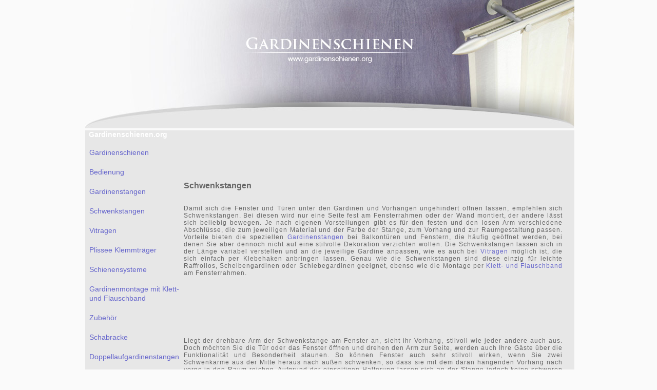

--- FILE ---
content_type: text/html; charset=UTF-8
request_url: http://www.gardinenschienen.org/schwenkstangen.php
body_size: 5714
content:
<!DOCTYPE html>
<html xmlns="http://www.w3.org/1999/xhtml" dir="ltr" lang="de-DE">
<head>
<meta charset="UTF-8">
<title>Schwenkstangen - Gardinenschienen.org</title>
<meta name="Content-Language"   content="de" />
<meta name="keywords" content="Gardinenstangen, Schwenkstangen, Gardinen, Fensterbehang" />
<meta name="description" content="Schwenkstangen sind Gardinenstangen f&uuml;r leichte Gardinen, die Sie f&uuml;rs &Ouml;ffnen oder Schlie&szlig;en von Fenstern bzw. T&uuml;ren einfach beiseite schieben k&ouml;nnen." />
<link rel="stylesheet" type="text/css" href="stylesheet.css">
<script>
    window.cookieconsent_options = {"message":"Diese Website verwendet Cookies. Wenn Sie die Website weiter nutzen, stimmen Sie der Verwendung von Cookies zu.","dismiss":"Akzeptieren","learnMore":"...weitere Infos...","link":"http://www.gardinenschienen.org/impressum.php","theme":"dark-top"};
</script>
<script src="/cookieconsent.latest.min.js"></script>
</head>
<body>
<table id="wrap" width="676" border="0" cellspacing="0" cellpadding="0" style="margin-bottom:20px">
  <tr>
    <td width="4" height="238" rowspan="2" align="center">&nbsp;</td>
    <td colspan="2"><img src="bilder/banner.jpg" width="953" height="250" dir="ltr" alt=""/></td>
  </tr>
  <tr  valign="top">
    <td colspan="2" bgcolor="#E7E7E7"><h1>Gardinenschienen.org</h1><br/></td>
  </tr> 
  <tr>
    <td align="center">&nbsp;</td>
    <td width="182" rowspan="2" align="left" bgcolor="#E7E7E7" valign="top" id="link">
	<ul>
	<li><a href="http://www.gardinenschienen.org/" style="font-size:14px">Gardinenschienen</a></li>
	<li><a href="bedienung.php" style="font-size:14px">Bedienung</a></li>	
	<li><a href="gardinenstangen.php" style="font-size:14px">Gardinenstangen</a></li>
	<li><a href="schwenkstangen.php" style="font-size:14px">Schwenkstangen</a></li>
	<li><a href="vitragen.php" style="font-size:14px">Vitragen</a></li>
	<li><a href="plissee-klemmtraeger.php" style="font-size:14px">Plissee Klemmtr&auml;ger</a></li>
    <li><a href="flaechenvorhaenge.php" style="font-size:14px">Schienensysteme</a></li>
	<li><a href="klett-flauschband.php" style="font-size:14px">Gardinenmontage mit Klett- und Flauschband</a></li>
	<li><a href="zubehoer.php" style="font-size:14px">Zubeh&ouml;r</a></li>
    <li><a href="schabracke.php" style="font-size:14px">Schabracke</a></li>
    <li><a href="doppellaufgardinenstangen.php" style="font-size:14px">Doppellaufgardinenstangen</a></li>
    <li><a href="innenlaufgardinenstangen.php" style="font-size:14px">Innenlauf Gardinenstangen</a></li>
    <li><a href="deckenpaneele.php" style="font-size:14px">Deckenpaneele</a></li>
    <li><a href="dachfenster-rollos.php" style="font-size:14px">Dachfenster Rollos</a></li>
    <li><a href="impressum.php" rel="nofollow" style="font-size:14px">Impressum</a></li>
	</ul>	</td>
    <td width="771" rowspan="2" bgcolor="#E7E7E7" style="padding-bottom: 1em; padding-right: 1em;">
    
<h2>Schwenkstangen</h2>
<p>Damit sich die Fenster und T&uuml;ren unter den Gardinen und Vorh&auml;ngen ungehindert &ouml;ffnen lassen, 
empfehlen sich Schwenkstangen. Bei diesen wird nur eine Seite fest am Fensterrahmen oder der Wand 
montiert, der andere l&auml;sst sich beliebig bewegen. Je nach eigenen Vorstellungen gibt es f&uuml;r den festen 
und den losen Arm verschiedene Abschl&uuml;sse, die zum jeweiligen Material und der Farbe der Stange, zum 
Vorhang und zur Raumgestaltung passen. Vorteile bieten die speziellen <a href="http://www.gardinenschienen.org/gardinenstangen.php">Gardinenstangen</a> bei Balkont&uuml;ren 
und Fenstern, die h&auml;ufig ge&ouml;ffnet werden, bei denen Sie aber dennoch nicht auf eine stilvolle Dekoration 
verzichten wollen. Die Schwenkstangen lassen sich in der L&auml;nge variabel verstellen und an die jeweilige 
Gardine anpassen, wie es auch bei <a href="http://www.gardinenschienen.org/vitragen.php">Vitragen</a> m&ouml;glich ist, die sich einfach per Klebehaken anbringen lassen. 
Genau wie die Schwenkstangen sind diese einzig f&uuml;r leichte Raffrollos, Scheibengardinen oder Schiebegardinen 
geeignet, ebenso wie die Montage per <a href="http://www.gardinenschienen.org/klett-flauschband.php">Klett- und Flauschband</a> am Fensterrahmen.</p>

<script type="text/javascript"><!--
google_ad_client = "pub-2849795359009301";
/* gardinenschienen.org Leaderbord 728x90 */
google_ad_slot = "2254146135";
google_ad_width = 728;
google_ad_height = 90;
//-->
</script>
<script type="text/javascript"
src="http://pagead2.googlesyndication.com/pagead/show_ads.js">
</script>

<p>Liegt der drehbare Arm der Schwenkstange am Fenster an, sieht ihr Vorhang, stilvoll wie jeder andere auch aus. 
Doch m&ouml;chten Sie die T&uuml;r oder das Fenster &ouml;ffnen und drehen den Arm zur Seite, werden auch Ihre G&auml;ste &uuml;ber die 
Funktionalit&auml;t und Besonderheit staunen. So k&ouml;nnen Fenster auch sehr stilvoll wirken, wenn Sie zwei Schwenkarme 
aus der Mitte heraus nach au&szlig;en schwenken, so dass sie mit dem daran h&auml;ngenden Vorhang nach vorne in den Raum reichen. 
Aufgrund der einseitigen Halterung lassen sich an der Stange jedoch keine schweren Gardinen, wie <a href="http://www.gardinenschienen.org/flaechenvorhaenge.php">Fl&auml;chenvorh&auml;nge</a>, 
anbringen. M&ouml;chten Sie sich f&uuml;r diese entscheiden, montieren Sie das daf&uuml;r ben&ouml;tigte Schienensystem also am besten 
an der Wand, &uuml;ber die Fensterbreite hinausragend. So brauchen Sie den Vorhang dann nur in den <a href="http://www.gardinenschienen.org/">Gardinenschienen</a> 
beiseite schieben und k&ouml;nnen das Fenster oder die Balkont&uuml;r ebenso leicht &ouml;ffnen oder schlie&szlig;en.</p>


</td>
  </tr>
  </table>
</body>
</html>


--- FILE ---
content_type: text/html; charset=utf-8
request_url: https://www.google.com/recaptcha/api2/aframe
body_size: 269
content:
<!DOCTYPE HTML><html><head><meta http-equiv="content-type" content="text/html; charset=UTF-8"></head><body><script nonce="Y49bXq9lK4fRFjGC5xCdmQ">/** Anti-fraud and anti-abuse applications only. See google.com/recaptcha */ try{var clients={'sodar':'https://pagead2.googlesyndication.com/pagead/sodar?'};window.addEventListener("message",function(a){try{if(a.source===window.parent){var b=JSON.parse(a.data);var c=clients[b['id']];if(c){var d=document.createElement('img');d.src=c+b['params']+'&rc='+(localStorage.getItem("rc::a")?sessionStorage.getItem("rc::b"):"");window.document.body.appendChild(d);sessionStorage.setItem("rc::e",parseInt(sessionStorage.getItem("rc::e")||0)+1);localStorage.setItem("rc::h",'1769107645108');}}}catch(b){}});window.parent.postMessage("_grecaptcha_ready", "*");}catch(b){}</script></body></html>

--- FILE ---
content_type: text/css
request_url: http://www.gardinenschienen.org/stylesheet.css
body_size: 823
content:
	* {margin:0;
	   padding:0;
	}
	
	#wrap {margin-left:auto;
		   margin-right:auto;
	}
	body {font-size: 12pt;
	      font-family: Helvetica,Arial,sans-serif;
		  color:#666;
		  background-color:#FAFAFA
		  
    }
	div {font-family: Trebuchet MS, Arial, Helvetica, sans-serif;
	}
	a  {text-decoration:none; color:#66C; text-transform:none
	}
	
	h1 {font-size:14px;
		color:#FFF;
		text-align:left;
		margin-left:1ex;
	}
		
	h2 {font-size:16px;
		padding-bottom:1em;
	}
	p  {font-size:12px;
	    text-align:justify;
	    letter-spacing:1px;
		padding-right:1ex;
		margin-top: 1em;
		margin-bottom: 1em;
	}
	
	ul  {list-style-type: none
	}
	
    a.impressum  {color:#faaa2f;
		   		  text-decoration:none
	}

	li  {margin-left:1ex; margin-right:1ex;
	   padding-bottom:20px
	}
	
	.text  {margin-top:1em;
			font-size:13px
	}